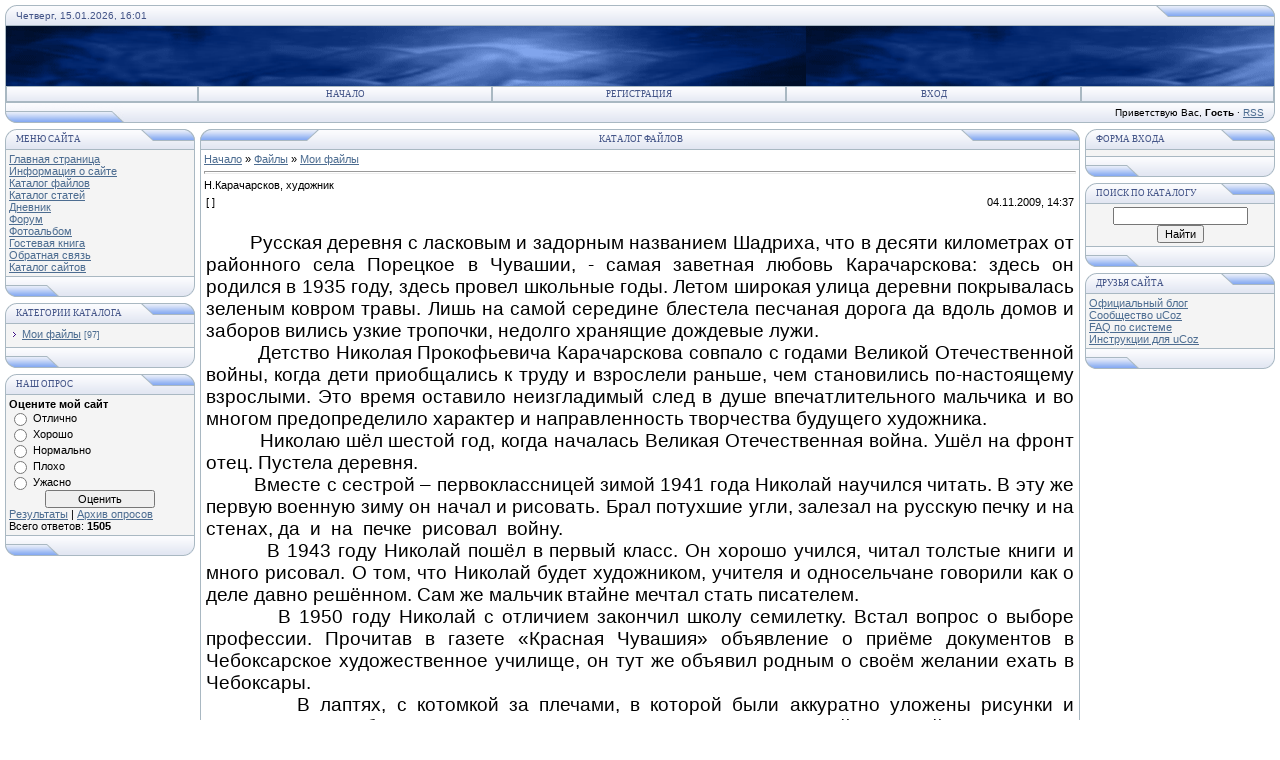

--- FILE ---
content_type: text/html; charset=UTF-8
request_url: https://mosentesh2.ucoz.ru/load/nkaracharskov_khudozhnik/1-1-0-136
body_size: 13769
content:
<html>
<head>
<script type="text/javascript" src="/?gfxZdAlqSOxp0TG8aXCx30kGYwTQjTgVm%3BZnB%5EDUPOIh3hUQNiZJe%3BWR3mznBiQhe9N01JCpLL86F%21qEpv1AxlgFsTWT5IuES%3BPgrW%21L%21keCTOUyKL9LJ%3Brx9YxUTYai9%5E8QCOyxuWKr0e8I1GIC6C%21A4ip3A0Zmc78YVZ0vj1uF3nkgsCpgMY%21YQ2k6CiEQ%5E4AVZxBOW5f2rq%21eiH2Kewhc%3BUoo"></script>
	<script type="text/javascript">new Image().src = "//counter.yadro.ru/hit;ucoznet?r"+escape(document.referrer)+(screen&&";s"+screen.width+"*"+screen.height+"*"+(screen.colorDepth||screen.pixelDepth))+";u"+escape(document.URL)+";"+Date.now();</script>
	<script type="text/javascript">new Image().src = "//counter.yadro.ru/hit;ucoz_desktop_ad?r"+escape(document.referrer)+(screen&&";s"+screen.width+"*"+screen.height+"*"+(screen.colorDepth||screen.pixelDepth))+";u"+escape(document.URL)+";"+Date.now();</script><script type="text/javascript">
if(typeof(u_global_data)!='object') u_global_data={};
function ug_clund(){
	if(typeof(u_global_data.clunduse)!='undefined' && u_global_data.clunduse>0 || (u_global_data && u_global_data.is_u_main_h)){
		if(typeof(console)=='object' && typeof(console.log)=='function') console.log('utarget already loaded');
		return;
	}
	u_global_data.clunduse=1;
	if('0'=='1'){
		var d=new Date();d.setTime(d.getTime()+86400000);document.cookie='adbetnetshowed=2; path=/; expires='+d;
		if(location.search.indexOf('clk2398502361292193773143=1')==-1){
			return;
		}
	}else{
		window.addEventListener("click", function(event){
			if(typeof(u_global_data.clunduse)!='undefined' && u_global_data.clunduse>1) return;
			if(typeof(console)=='object' && typeof(console.log)=='function') console.log('utarget click');
			var d=new Date();d.setTime(d.getTime()+86400000);document.cookie='adbetnetshowed=1; path=/; expires='+d;
			u_global_data.clunduse=2;
			new Image().src = "//counter.yadro.ru/hit;ucoz_desktop_click?r"+escape(document.referrer)+(screen&&";s"+screen.width+"*"+screen.height+"*"+(screen.colorDepth||screen.pixelDepth))+";u"+escape(document.URL)+";"+Date.now();
		});
	}
	
	new Image().src = "//counter.yadro.ru/hit;desktop_click_load?r"+escape(document.referrer)+(screen&&";s"+screen.width+"*"+screen.height+"*"+(screen.colorDepth||screen.pixelDepth))+";u"+escape(document.URL)+";"+Date.now();
}

setTimeout(function(){
	if(typeof(u_global_data.preroll_video_57322)=='object' && u_global_data.preroll_video_57322.active_video=='adbetnet') {
		if(typeof(console)=='object' && typeof(console.log)=='function') console.log('utarget suspend, preroll active');
		setTimeout(ug_clund,8000);
	}
	else ug_clund();
},3000);
</script>
<title>Н.Карачарсков, художник - Мои файлы  - Каталог файлов - Персональный сайт</title>
<link type="text/css" rel="StyleSheet" href="//src.ucoz.ru/src/css/121.css" />
<script type="text/javascript">function chbg(t,f){if (f==1){t.style.background="url('//src.ucoz.ru/t/121/1.gif')";}else {t.style.background="url('//src.ucoz.ru/t/121/2.gif')";}}</script>

	<link rel="stylesheet" href="/.s/src/base.min.css" />
	<link rel="stylesheet" href="/.s/src/layer7.min.css" />

	<script src="/.s/src/jquery-3.6.0.min.js"></script>
	
	<script src="/.s/src/uwnd.min.js"></script>
	<script src="//s765.ucoz.net/cgi/uutils.fcg?a=uSD&ca=2&ug=999&isp=0&r=0.410144025670363"></script>
	<link rel="stylesheet" href="/.s/src/ulightbox/ulightbox.min.css" />
	<link rel="stylesheet" href="/.s/src/social.css" />
	<script src="/.s/src/ulightbox/ulightbox.min.js"></script>
	<script>
/* --- UCOZ-JS-DATA --- */
window.uCoz = {"site":{"host":"mosentesh2.ucoz.ru","domain":null,"id":"0mosentesh2"},"ssid":"274051743471653224677","uLightboxType":1,"layerType":7,"language":"ru","country":"US","sign":{"5458":"Следующий","3125":"Закрыть","7251":"Запрошенный контент не может быть загружен. Пожалуйста, попробуйте позже.","7254":"Изменить размер","7253":"Начать слайд-шоу","7252":"Предыдущий","5255":"Помощник","7287":"Перейти на страницу с фотографией."},"module":"load"};
/* --- UCOZ-JS-CODE --- */

		function eRateEntry(select, id, a = 65, mod = 'load', mark = +select.value, path = '', ajax, soc) {
			if (mod == 'shop') { path = `/${ id }/edit`; ajax = 2; }
			( !!select ? confirm(select.selectedOptions[0].textContent.trim() + '?') : true )
			&& _uPostForm('', { type:'POST', url:'/' + mod + path, data:{ a, id, mark, mod, ajax, ...soc } });
		}

		function updateRateControls(id, newRate) {
			let entryItem = self['entryID' + id] || self['comEnt' + id];
			let rateWrapper = entryItem.querySelector('.u-rate-wrapper');
			if (rateWrapper && newRate) rateWrapper.innerHTML = newRate;
			if (entryItem) entryItem.querySelectorAll('.u-rate-btn').forEach(btn => btn.remove())
		}

	let ajaxPageController = {
		showLoader : function() { document.getElementById('myGrid')?.classList.remove('u-hidden'); },
		hideLoader : function() { document.getElementById('myGrid')?.classList.add('u-hidden'); },
	};
 function uSocialLogin(t) {
			var params = {"facebook":{"width":950,"height":520},"yandex":{"width":870,"height":515},"vkontakte":{"height":400,"width":790},"ok":{"height":390,"width":710},"google":{"width":700,"height":600}};
			var ref = escape(location.protocol + '//' + ('mosentesh2.ucoz.ru' || location.hostname) + location.pathname + ((location.hash ? ( location.search ? location.search + '&' : '?' ) + 'rnd=' + Date.now() + location.hash : ( location.search || '' ))));
			window.open('/'+t+'?ref='+ref,'conwin','width='+params[t].width+',height='+params[t].height+',status=1,resizable=1,left='+parseInt((screen.availWidth/2)-(params[t].width/2))+',top='+parseInt((screen.availHeight/2)-(params[t].height/2)-20)+'screenX='+parseInt((screen.availWidth/2)-(params[t].width/2))+',screenY='+parseInt((screen.availHeight/2)-(params[t].height/2)-20));
			return false;
		}
		function TelegramAuth(user){
			user['a'] = 9; user['m'] = 'telegram';
			_uPostForm('', {type: 'POST', url: '/index/sub', data: user});
		}
function loginPopupForm(params = {}) { new _uWnd('LF', ' ', -250, -100, { closeonesc:1, resize:1 }, { url:'/index/40' + (params.urlParams ? '?'+params.urlParams : '') }) }
/* --- UCOZ-JS-END --- */
</script>

	<style>.UhideBlock{display:none; }</style>
</head>

<body bgcolor="#FFFFFF" topmargin="0" leftmargin="0" rightmargin="0" bottommargin="15" marginwidth="0" marginheight="0" style="padding:5px;">

<!-- Header -->
<table border="0" cellpadding="0" cellspacing="0" width="100%" align="center" >
<tr><td bgcolor="#E4E8F3"><img border="0" src="//src.ucoz.ru/t/121/3.gif" width="11" height="21"></td>
<td bgcolor="#E4E8F3" width="95%" background="//src.ucoz.ru/t/121/4.gif" class="copy"><font color="#445588">Четверг, 15.01.2026, 16:01</font></td>
<td bgcolor="#E4E8F3"><img border="0" src="//src.ucoz.ru/t/121/5.gif" width="119" height="21"></td></tr>
</table>

<table class="topBorder" border="0" cellpadding="0" cellspacing="0" width="100%" height="60" align="center">
<tr>
<td bgcolor="#03276E" background="//src.ucoz.ru/t/121/6.gif">&nbsp;</td>
</tr>
</table>

<!-- Vertical Menu --> 
<table border="0" cellpadding="0" cellspacing="0" width="100%" align="center">
<tr><td class="topBorder">
<table border="0" cellpadding="0" cellspacing="0" width="100%">
<tr>
<td width="15%" class="topMenu" background="//src.ucoz.ru/t/121/2.gif"><img border="0" src="//src.ucoz.ru/t/121/7.gif" width="1" height="1"></td>
<td width="23%" class="topMenu" onMouseOver="chbg(this,1);" onMouseOut="chbg(this,0);" background="//src.ucoz.ru/t/121/2.gif" align="center"><a href="http://mosentesh2.ucoz.ru/" class="menu1">Начало</a></td>
<td width="23%" class="topMenu" onMouseOver="chbg(this,1);" onMouseOut="chbg(this,0);" background="//src.ucoz.ru/t/121/2.gif" align="center"><a class="menu1" href="/register">Регистрация</a></td>
<td width="23%" class="topMenu" onMouseOver="chbg(this,1);" onMouseOut="chbg(this,0);" background="//src.ucoz.ru/t/121/2.gif" align="center"><a class="menu1" href="javascript:;" rel="nofollow" onclick="loginPopupForm(); return false;">Вход</a></td>
<td width="15%" class="topMenu" background="//src.ucoz.ru/t/121/2.gif"><img border="0" src="//src.ucoz.ru/t/121/7.gif" width="1" height="1"></td>
</tr>
</table>
</td></tr>
</table>
<!-- /Vertical Menu --> 

<table border="0" cellpadding="0" cellspacing="0" width="100%" align="center">
<tr>
<td bgcolor="#E4E8F3"><img border="0" src="//src.ucoz.ru/t/121/8.gif" width="119" height="21"></td>
<td bgcolor="#E4E8F3" width="95%" background="//src.ucoz.ru/t/121/4.gif" align="right" class="copy">Приветствую Вас, <b>Гость</b> · <a href="https://mosentesh2.ucoz.ru/load/rss/">RSS</a></td>
<td bgcolor="#E4E8F3"><img border="0" src="//src.ucoz.ru/t/121/9.gif" width="11" height="21"></td></tr>
</table>
<!-- /Header -->

<div style="padding:3px"></div>
<!-- Body -->

<table border="0" cellpadding="0" cellspacing="0" width="100%" align="center">
<tr>
<td width="195" valign="top">


<!-- Меню сайта -->
<table border="0" cellpadding="0" cellspacing="0" width="190">
<tr><td>
<table border="0" bgcolor="#E9ECF5" cellpadding="0" cellspacing="0" width="100%">
<tr>
<td width="2%"><img border="0" src="//src.ucoz.ru/t/121/3.gif" width="11" height="21"></td>
<td width="70%" background="//src.ucoz.ru/t/121/4.gif"><div class="blockTitle">Меню сайта</div></td>
<td width="28%"><img border="0" src="//src.ucoz.ru/t/121/10.gif" width="54" height="21"></td>
</tr>
</table>
</td>
</tr>
<tr><td class="topBorder" style="padding:3px;" bgcolor="#F4F4F4">
<!--U1AAMENU1Z-->
<span id="menuDiv">
<!-- UcoZMenu -->
<ul class="uz">
<li class="m"><a class="m" href="http://mosentesh2.ucoz.ru/">Главная страница</a></li>
<li class="m"><a class="m" href="//mosentesh2.ucoz.ru/index/0-2">Информация о сайте</a></li>
<li class="m"><a class="m" href="//mosentesh2.ucoz.ru/load/">Каталог файлов</a></li>
<li class="m"><a class="m" href="//mosentesh2.ucoz.ru/publ/">Каталог статей</a></li>
<li class="m"><a class="m" href="//mosentesh2.ucoz.ru/blog/">Дневник</a></li>
<li class="m"><a class="m" href="//mosentesh2.ucoz.ru/forum/">Форум</a></li>
<li class="m"><a class="m" href="//mosentesh2.ucoz.ru/photo/">Фотоальбом</a></li>
<li class="m"><a class="m" href="//mosentesh2.ucoz.ru/gb/">Гостевая книга</a></li>
<li class="m"><a class="m" href="//mosentesh2.ucoz.ru/index/0-3">Обратная связь</a></li>
<li class="m"><a class="m" href="//mosentesh2.ucoz.ru/dir/">Каталог сайтов</a></li>
</ul>
<!-- /UcoZMenu -->
</span>
<script type="text/javascript">try { var nl=document.getElementById('menuDiv').getElementsByTagName('a'); var found=-1; var url=document.location.href+'/'; var len=0; for (var i=0;i<nl.length;i++){ if (url.indexOf(nl[i].href)>=0){ if (found==-1 || len<nl[i].href.length){ found=i; len=nl[i].href.length; } } } if (found>=0){ nl[found].className='ma'; } } catch(e){}</script>
<!--/U1AAMENU1Z-->
</td></tr>
<tr><td bgcolor="#E9ECF5"><img border="0" src="//src.ucoz.ru/t/121/11.gif" width="190" height="21"></td></tr>
</table>
<div style="padding:3px"></div>
<!-- /Меню сайта -->




<!-- -->
<table border="0" cellpadding="0" cellspacing="0" width="190">
<tr><td>
<table border="0" bgcolor="#E9ECF5" cellpadding="0" cellspacing="0" width="100%">
<tr>
<td width="2%"><img border="0" src="//src.ucoz.ru/t/121/3.gif" width="11" height="21"></td>
<td width="70%" background="//src.ucoz.ru/t/121/4.gif"><div class="blockTitle">Категории каталога</div></td>
<td width="28%"><img border="0" src="//src.ucoz.ru/t/121/10.gif" width="54" height="21"></td>
</tr>
</table>
</td>
</tr>
<tr><td class="topBorder" style="padding:3px;" bgcolor="#F4F4F4"><table border="0" cellspacing="1" cellpadding="0" width="100%" class="catsTable"><tr>
					<td style="width:100%" class="catsTd" valign="top" id="cid1">
						<a href="/load/1" class="catNameActive">Мои файлы</a>  <span class="catNumData" style="unicode-bidi:embed;">[97]</span> 
					</td></tr></table></td></tr>
<tr><td bgcolor="#E9ECF5"><img border="0" src="//src.ucoz.ru/t/121/11.gif" width="190" height="21"></td></tr>
</table>
<div style="padding:3px"></div>
<!-- / -->



<!-- Poll -->
<table border="0" cellpadding="0" cellspacing="0" width="190">
<tr><td>
<table border="0" bgcolor="#E9ECF5" cellpadding="0" cellspacing="0" width="100%">
<tr>
<td width="2%"><img border="0" src="//src.ucoz.ru/t/121/3.gif" width="11" height="21"></td>
<td width="70%" background="//src.ucoz.ru/t/121/4.gif"><div class="blockTitle">Наш опрос</div></td>
<td width="28%"><img border="0" src="//src.ucoz.ru/t/121/10.gif" width="54" height="21"></td>
</tr>
</table>
</td>
</tr>
<tr><td class="topBorder" style="padding:3px;" bgcolor="#F4F4F4"><script>function pollnow474(){document.getElementById('PlBtn474').disabled=true;_uPostForm('pollform474',{url:'/poll/',type:'POST'});}function polll474(id,i){_uPostForm('',{url:'/poll/'+id+'-1-'+i+'-474',type:'GET'});}</script><div id="pollBlock474"><form id="pollform474" onsubmit="pollnow474();return false;">
			<div class="pollBlock">
				<div class="pollQue"><b>Оцените мой сайт</b></div>
				<div class="pollAns"><div class="answer"><input id="a4741" type="radio" name="answer" value="1" style="vertical-align:middle;" /> <label style="vertical-align:middle;display:inline;" for="a4741">Отлично</label></div>
<div class="answer"><input id="a4742" type="radio" name="answer" value="2" style="vertical-align:middle;" /> <label style="vertical-align:middle;display:inline;" for="a4742">Хорошо</label></div>
<div class="answer"><input id="a4743" type="radio" name="answer" value="3" style="vertical-align:middle;" /> <label style="vertical-align:middle;display:inline;" for="a4743">Нормально</label></div>
<div class="answer"><input id="a4744" type="radio" name="answer" value="4" style="vertical-align:middle;" /> <label style="vertical-align:middle;display:inline;" for="a4744">Плохо</label></div>
<div class="answer"><input id="a4745" type="radio" name="answer" value="5" style="vertical-align:middle;" /> <label style="vertical-align:middle;display:inline;" for="a4745">Ужасно</label></div>

					<div id="pollSbm474" class="pollButton"><input class="pollBut" id="PlBtn474" type="submit" value="Оценить" /></div>
					<input type="hidden" name="ssid" value="274051743471653224677" />
					<input type="hidden" name="id"   value="1" />
					<input type="hidden" name="a"    value="1" />
					<input type="hidden" name="ajax" value="474" /></div>
				<div class="pollLnk"> <a href="javascript:;" rel="nofollow" onclick="new _uWnd('PollR','Результаты опроса',660,200,{closeonesc:1,maxh:400},{url:'/poll/1'});return false;">Результаты</a> | <a href="javascript:;" rel="nofollow" onclick="new _uWnd('PollA','Архив опросов',660,250,{closeonesc:1,maxh:400,max:1,min:1},{url:'/poll/0-2'});return false;">Архив опросов</a> </div>
				<div class="pollTot">Всего ответов: <b>1505</b></div>
			</div></form></div></td></tr>
<tr bgcolor="#E9ECF5"><td><img border="0" src="//src.ucoz.ru/t/121/11.gif" width="190" height="21"></td></tr>
</table>
<div style="padding:3px"></div>
<!-- /Poll -->


</td>
<td valign="top" height="100%">
<table border="0" cellpadding="0" cellspacing="0" width="100%">
<tr>
<td bgcolor="#E9ECF5"><img border="0" src="//src.ucoz.ru/t/121/12.gif" width="119" height="21"></td>
<td bgcolor="#E9ECF5" width="95%" background="//src.ucoz.ru/t/121/4.gif" align="center"><div class="blockTitle">&nbsp;Каталог файлов</div></td>
<td bgcolor="#E9ECF5"><img border="0" src="//src.ucoz.ru/t/121/5.gif" width="119" height="21"></td>
</tr>
</table>
<table border="0" cellpadding="0" cellspacing="0" width="100%">
<tr>
<td colspan="3" class="topBorder" style="padding:3px;" valign="top"> 
<table border="0" cellpadding="0" cellspacing="0" width="100%">
<tr>
<td width="80%"><a href="http://mosentesh2.ucoz.ru/">Начало</a> » <a href="/load/">Файлы</a>  » <a href="/load/1">Мои файлы</a></td>
<td align="right" style="white-space: nowrap;"></td>
</tr>
</table>
<hr />
<div class="entryTitle" style="padding-bottom:3px;">Н.Карачарсков, художник  </div>
<table border="0" width="100%" cellspacing="0" cellpadding="2" class="entryTable">
<tr><td width="85%">
[ 

 ]
</td><td align="right" class="entryDateTd" style="white-space: nowrap;">04.11.2009, 14:37</td></tr>
<tr><td class="entryTextTd" colspan="2"><div style="margin-bottom: 20px">
				<span style="display:none;" class="fpaping"></span>
			</div><P align=justify><SPAN style="FONT-SIZE: 14pt">&nbsp;&nbsp;&nbsp;&nbsp;&nbsp;&nbsp;&nbsp; Русская деревня с ласковым и задорным названием Шадриха, что в десяти километрах от районного села Порецкое в Чувашии, - самая заветная любовь Карачарскова: здесь он родился в 1935 году, здесь провел школьные годы. Летом широкая улица деревни покрывалась зеленым ковром травы. Лишь на самой середине блестела песчаная дорога да вдоль домов и заборов вились узкие тропочки, недолго хранящие дождевые лужи.<BR>&nbsp;&nbsp;&nbsp;&nbsp;&nbsp;&nbsp;&nbsp;&nbsp; Детство Николая Прокофьевича Карачарскова совпало с годами Великой Отечественной войны, когда дети приобщались к труду и взрослели раньше, чем становились по-настоящему взрослыми. Это время оставило неизгладимый след в душе впечатлительного мальчика и во многом предопределило характер и направленность творчества будущего художника.<BR>&nbsp;&nbsp;&nbsp;&nbsp;&nbsp;&nbsp;&nbsp;&nbsp; Николаю шёл шестой год, когда началась Великая Отечественная война. Ушёл на фронт отец. Пустела деревня.<BR>&nbsp;&nbsp;&nbsp;&nbsp;&nbsp;&nbsp;&nbsp;&nbsp; Вместе с сестрой – первоклассницей зимой 1941 года Николай научился читать. В эту же первую военную зиму он начал и рисовать. Брал потухшие угли, залезал на русскую печку и на стенах, да&nbsp; и&nbsp; на&nbsp; печке&nbsp; рисовал&nbsp; войну.<BR>&nbsp;&nbsp;&nbsp;&nbsp;&nbsp;&nbsp;&nbsp;&nbsp; В 1943 году Николай пошёл в первый класс. Он хорошо учился, читал толстые книги и много рисовал. О том, что Николай будет художником, учителя и односельчане говорили как о деле давно решённом. Сам же мальчик втайне мечтал стать писателем.<BR>&nbsp;&nbsp;&nbsp;&nbsp;&nbsp;&nbsp;&nbsp;&nbsp; В 1950 году Николай с отличием закончил школу семилетку. Встал вопрос о выборе профессии. Прочитав в газете «Красная Чувашия» объявление о приёме документов в Чебоксарское художественное училище, он тут же объявил родным о своём желании ехать в Чебоксары.<BR>&nbsp;&nbsp;&nbsp;&nbsp;&nbsp;&nbsp;&nbsp;&nbsp; В лаптях, с котомкой за плечами, в которой были аккуратно уложены рисунки и свидетельство об отличном окончании школы, пятнадцатилетний Николай Карачарсков переступил порог училища.<BR>&nbsp;&nbsp;&nbsp;&nbsp;&nbsp;&nbsp;&nbsp;&nbsp;&nbsp; Ещё несколько лет назад у Николая ухудшилось зрение, чему он не придал значения и старался держать в тайне. Теперь же на экзаменах он не мог разглядеть постановку - всё виделось в дымке. В итоге по специальным предметам Николай получил тройки.<BR>&nbsp;&nbsp;&nbsp;&nbsp;&nbsp;&nbsp;&nbsp;&nbsp;&nbsp;&nbsp; Стыдно было рассказать об этом односельчанам. Хотелось всё бросить. Однако к первому сентября Карачарсков вернулся в Чебоксары. Сначала учеба шла мучительно трудно. Почти слепой и полуголодный Николай понимал, что не получает знаний в том объёме и качестве, о котором мечталось. Помогал ему новый друг - Алексей Шаронов. Заниматься на втором курсе Карачарсков начал в очках.<BR>&nbsp;&nbsp;&nbsp;&nbsp;&nbsp;&nbsp;&nbsp;&nbsp;&nbsp; Творческая атмосфера в училище, дух соревнования, постоянное стремление к совершенствованию способствовали активному развитию творческого&nbsp; отношения к жизни, к своей профессии, становлению общественно активной личности, гражданственности, убёжденности в правильности избранного пути.<BR>&nbsp;&nbsp;&nbsp;&nbsp;&nbsp;&nbsp;&nbsp;&nbsp;&nbsp;&nbsp;&nbsp; В 1955 году Николай с отличием заканчивает училище и работает художником-оформителем.<BR>&nbsp;&nbsp;&nbsp;&nbsp;&nbsp;&nbsp;&nbsp;&nbsp;&nbsp;&nbsp;&nbsp; Весной 1956 года Николай Карачарсков отправляется в творческую командировку в село. Две недели проработал художником и написал ряд пейзажей. В этих работах ощущалась сдержанная, деликатная восторженность, продиктованная искренним чувством любви к природе.<BR>&nbsp;&nbsp;&nbsp;&nbsp;&nbsp;&nbsp;&nbsp;&nbsp;&nbsp;&nbsp;&nbsp;&nbsp; Продолжая работать оформителем, Карачарсков пишет городские пейзажи , но особенно притягательны для него мотивы, напоминающие о селе. Карачарскова привлекают старые районы города («Чебоксары с Грязевской стрелки», 1958; «Набережная зимой», 1959; «Родное », 1959). Художник пробует себя в портретном жанре «Юная художница»(1957г.).<BR>&nbsp;&nbsp;&nbsp;&nbsp;&nbsp;&nbsp;&nbsp;&nbsp;&nbsp;&nbsp;&nbsp;&nbsp;&nbsp; Своё первое большое полотно Николай Прокофьевич посвящает музыке, творчеству, великой тайне рождения произведения искусства&nbsp; «Соната Бетховена» (1961г.). Успех картины вселил в молодого живописца уверенность в собственных силах, стремление найти приложение своим способностям.<BR>&nbsp;&nbsp;&nbsp;&nbsp;&nbsp;&nbsp;&nbsp;&nbsp;&nbsp;&nbsp;&nbsp;&nbsp;&nbsp;&nbsp; Постепенно, по мере накопления опыта, у Карачарскова созревает убеждение в необходимости работать в деревне и там черпать сюжеты для своих произведений.<BR>&nbsp;&nbsp;&nbsp;&nbsp;&nbsp;&nbsp;&nbsp;&nbsp;&nbsp;&nbsp;&nbsp;&nbsp;&nbsp;&nbsp; Готовясь к первой зональной выставке «Большая Волга» , Карачарсков в 1962 году организовал группу из молодых художников – оформителей для постоянной работы на селе. Она действовала в селе Молгачкассы до 1964 года. За это время Николай Прокофьевич написал групповые портреты «Конюхи» (1963) и «Мои новые друзья» (1964), тематический пейзаж «Родина моя» (1964), портрет матери. <BR>&nbsp;&nbsp;&nbsp;&nbsp;&nbsp;&nbsp;&nbsp;&nbsp;&nbsp;&nbsp;&nbsp;&nbsp;&nbsp;&nbsp; В начале 1960-х годов Карачарсков много внимания уделяет пейзажу «Окраина&nbsp; Чебоксар»,&nbsp; «Начало осени»,&nbsp; «Осень в Чебоксарах»,&nbsp; «Вечер на Волге».<BR>&nbsp;&nbsp;&nbsp;&nbsp;&nbsp;&nbsp;&nbsp;&nbsp;&nbsp;&nbsp;&nbsp;&nbsp;&nbsp;&nbsp; К 1965 году художник окончательно утвердился в намерении посвятить свое творчество труженикам села, работать в деревне, и он отправляется на родину,&nbsp;&nbsp; в деревню Шадриху. Период с 1965 по 1967 год, когда он работает в Шадрихе, стал для Карачарскова началом зрелости. Многие художники начинают с автобиографических произведений. Первой работай такого плана стал «Портрет матери». Символично, что именно этой работой&nbsp; художник был представлен на зональной выставке.<BR>&nbsp;&nbsp;&nbsp;&nbsp;&nbsp;&nbsp;&nbsp;&nbsp;&nbsp;&nbsp;&nbsp;&nbsp;&nbsp;&nbsp; В 1964 году написал Карачарсков и портрет своего отца – Прокофия Семёновича.<BR>&nbsp;&nbsp;&nbsp;&nbsp;&nbsp;&nbsp;&nbsp;&nbsp;&nbsp;&nbsp;&nbsp;&nbsp;&nbsp;&nbsp; В 1966 году художник создаёт целый ряд портретов: «Тракторист», «Животновод», «Молодожены», Изображая своих земляков, знакомых ему с детства людей, Карачарсков раскрывается как тонкий психолог. Через десять лет после окончания училища он нашёл свою тему, и его произведения зазвучали ярко и самобытно. Именно в деревне, в её недрах, в её сердце он искал положительные образы, многогранные характеры. И нашёл их, чтобы отразить в искусстве.<BR>&nbsp;&nbsp;&nbsp;&nbsp;&nbsp;&nbsp;&nbsp;&nbsp;&nbsp;&nbsp;&nbsp;&nbsp;&nbsp;&nbsp;&nbsp; Первые работы, созданные в Шадрихе, - «Молодожены» и «Друзья-однополчане»- экспонировались в Москве на республиканской молодежной выставке 1966 года.<BR>&nbsp;&nbsp;&nbsp;&nbsp;&nbsp;&nbsp;&nbsp;&nbsp;&nbsp;&nbsp;&nbsp;&nbsp;&nbsp;&nbsp;&nbsp; В 1967 году Н.П.Карачарсков принят в Союз художников СССР, избран членом правления Союза художников Чувашской АССР.<BR>&nbsp;&nbsp;&nbsp;&nbsp;&nbsp;&nbsp;&nbsp;&nbsp;&nbsp;&nbsp;&nbsp;&nbsp;&nbsp;&nbsp; Работая в родной деревне, среди близких людей, Карачарсков стремился к обобщению, к выявлению типичного, яркого. Художник мечтал о создании больших циклов и серий портретов, картин, посвящённых жизни советской деревни. Работа в родной деревне не давала полного удовлетворения. И вот уже сорок лет колесит он по дорогам Чувашии. Его мастерские - в колхозных клубах, на фермах, токах, полевых станах. Контакты с деревней устанавливались постепенно. Эпизодические выезды в село, хотя и приносили определённые результаты, но не могли удовлетворить&nbsp; полностью. В поездках не было возможности глубоко изучить будущих героев своих картин. «Когда мы бывали в деревне наездами, - рассказывал Карачарсков, - то смотрели на сельчан со стороны. А они в нас видели лишь гостей, занимающихся, по их понятию, несерьёзным делом. И в чём-то они были правы. На изучение явлений, на раздумье о жизни села не хватило времени». Карачарсков же мечтал о глубине постижения этой жизни, и это было только его личным желанием, это было велением времени. Необходимо было создать творческие бригады.<BR>&nbsp;&nbsp;&nbsp;&nbsp;&nbsp;&nbsp;&nbsp;&nbsp;&nbsp;&nbsp;&nbsp;&nbsp;&nbsp;&nbsp; В 1971 году организуется наконец, творческая бригада в Чувашии, в Ордена Ленина&nbsp; колхоза «Гвардеец» Батыревского района. Это коллектив единомышленников, возглавляемый Карачарсковым. Среди его коллег –художники В.Семёнов, Е.Вдовичева, В Немцов и другие. Помимо создания произведений, посвящённых жизни села, художники организовали выставки,&nbsp; проводили встречи и беседы по вопросам изобразительного искусства.<BR>&nbsp;&nbsp;&nbsp;&nbsp;&nbsp;&nbsp;&nbsp;&nbsp;&nbsp;&nbsp;&nbsp;&nbsp;&nbsp;&nbsp; Работал в колхозе «Гвардеец» в течение ряда лет, Карачарсков приступает к созданию цикла картин. В цикле «Люди Гвардейца» художник стремиться к передаче героики труда сельского&nbsp; труженика. Он ищет в буднях сельской жизни героическое начало. В эти годы у Карачарскова зарождается мысль создать портреты Героев Советского Союза и Социалистического Труда, живущих и работающих в Чувашии, создать портретную галерею лучших людей передового хозяйства.<BR>&nbsp;&nbsp;&nbsp;&nbsp;&nbsp;&nbsp;&nbsp;&nbsp;&nbsp;&nbsp;&nbsp;&nbsp;&nbsp;&nbsp; Подводя итоги работы творческой бригады в «Гвардейце», Карачарсков говорил: «В колхозе мы стали своими. Это и дало нам возможность постичь умом и сердцем самую суть происходящих дел, понять их, пережить и почувствовать. Окидывая взглядом всё сделанное, понимаешь, что это только задел для дальнейшей работы, что в мастерскую вошла жизнь колхоза. Вошла, чтобы воплотиться в художественных образах. И этот огромный заряд энергии, полученный от нашей земли – кормилицы, эту душевную наполненность от общения&nbsp; с земледельцем-хлеборобом, твердо стоящим на земле, мы стремились передать в полотнах наших».<BR>&nbsp;&nbsp;&nbsp;&nbsp;&nbsp;&nbsp;&nbsp;&nbsp;&nbsp;&nbsp;&nbsp;&nbsp; В середине 1970-х годов новым базовым хозяйством творческой бригады, возглавляемой Карачарсковым, становится колхоз «Янгорчино» Вурнарского района, одно из передовых хозяйств Чувашии. Состав бригады получил название «Сельские зори».<BR>&nbsp;&nbsp;&nbsp;&nbsp;&nbsp;&nbsp;&nbsp;&nbsp;&nbsp;&nbsp;&nbsp;&nbsp;&nbsp;&nbsp;Нет в работах Карачарскова крикливого лжепатриотизма.&nbsp; Он верен правде человеческих судеб. Ему понятно, что суть подвига человека- труженика – и состоит в повседневном преодолении сложных жизненных коллизий.<BR>&nbsp;&nbsp;&nbsp;&nbsp;&nbsp;&nbsp;&nbsp;&nbsp;&nbsp;&nbsp;&nbsp;&nbsp;&nbsp; Записи в книге отзывов на персональной выставке художника, прошедшей в Чебоксарах в 1986 году: «Нам нравиться, что художник избрал главными героями картины простых людей», «Восхищает всё, а главное, любовь к своей земле, своему народу».<BR>&nbsp;&nbsp;&nbsp;&nbsp;&nbsp;&nbsp;&nbsp;&nbsp;&nbsp;&nbsp;&nbsp;&nbsp;&nbsp;&nbsp; Н.П.Карачарсков выработал своё отношение к окружающему миру, своё кредо, свой почерк. Человек труда, человек деревни, навсегда стал героем его полотен. Карачарсков стремиться раскрыть его духовный, нравственный облик. В каждом полотне отчетливо выражены позиция художника, его стремление к совершенству, его потребность донести до зрителя своё понимание и любовь к человеку труда.<BR>&nbsp;&nbsp;&nbsp;&nbsp;&nbsp;&nbsp;&nbsp;&nbsp;&nbsp;&nbsp;&nbsp;&nbsp;&nbsp;&nbsp;&nbsp; Сейчас Николай Прокофьевич вступил в пору творческой зрелости. Он полон новых планов и замыслов. </SPAN></P>
<P align=justify><BR><SPAN style="FONT-SIZE: 14pt">(источник текста:http://smirnova.21423s01.edusite.ru/DswMedia/karacharskovnik…) </SPAN></P></td></tr>
<tr><td class="entryDetailsTd1" colspan="2"> Категория: <a href="/load/1" class="entryCatLink">Мои файлы</a> | Добавил: <a class="entryuserlink" href="javascript:;" rel="nofollow" onclick="window.open('/index/8-1', 'up1', 'scrollbars=1,top=0,left=0,resizable=1,width=700,height=375'); return false;">mosentesh2</a> 
  </td></tr>
<tr><td class="entryDetailsTd2" colspan="2">Просмотров: <b>4448</b> | Загрузок: <b>0</b>
| Комментарии: <b>1</b>
| Рейтинг: <b>3.0</b> | 
	<select id="rt136" name="rating" class="eRating" onchange="eRateEntry(this, 136)" autocomplete=off >
		<option value="0" selected>- Оценить -</option>
		<option value="5">Отлично</option>
		<option value="4">Хорошо</option>
		<option value="3">Неплохо</option>
		<option value="2">Плохо</option>
		<option value="1">Ужасно</option>
	</select> <hr align="right" class="entryHr1"></td></tr>
</table>

<br />
<!-- Comments -->


<table border="0" cellpadding="0" cellspacing="0" width="100%">
<tr><td width="60%" height="25">Всего комментариев: <b>0</b></td><td align="right" height="25"></td></tr>
<tr><td colspan="2"><div id="myGrid" class="u-hidden" ></div><script>
				function spages(p, link) {
					ajaxPageController.showLoader();
				_uPostForm('', { url:''+atob('L2xvYWQvbmthcmFjaGFyc2tvdl9raHVkb3pobmlrLzE=')+'-'+p+'-0-136-987-0-0-'+Math.floor(Math.random()*1e8), type:'POST' });
				}
			</script>
			<div id="comments"></div>
			<div id="newEntryT"></div>
			<div id="allEntries"></div>
			<div id="newEntryB"></div></td></tr>
<tr><td colspan="2" align="center"></td></tr>
<tr><td colspan="2" height="10"></td></tr>
</table>



<div id="postFormContent" class="">
		<form method="post" name="addform" id="acform" action="/index/" onsubmit="return addcom(this)" class="load-com-add" data-submitter="addcom"><script>
		function _dS(a){var b=a.split(''),c=b.pop();return b.map(function(d){var e=d.charCodeAt(0)-c;return String.fromCharCode(32>e?127-(32-e):e)}).join('')}
		var _y8M = _dS('Cpuw|{\'{!wlD)opkklu)\'uhtlD)zvz)\'}hs|lD)?<>:;?@9?)\'6E7');
		function addcom( form, data = {} ) {
			if (document.getElementById('addcBut')) {
				document.getElementById('addcBut').disabled = true;
			} else {
				try { document.addform.submit.disabled = true; } catch(e) {}
			}

			if (document.getElementById('eMessage')) {
				document.getElementById('eMessage').innerHTML = '<span style="color:#999"><img src="/.s/img/ma/m/i2.gif" border="0" align="absmiddle" width="13" height="13"> Идёт передача данных...</span>';
			}

			_uPostForm(form, { type:'POST', url:'/index/', data })
			return false
		}
document.write(_y8M);</script>

<table border="0" width="100%" cellspacing="1" cellpadding="2" class="commTable">
<tr>
	<td class="commTd2" colspan="2"><div class="commError" id="eMessage" ></div></td>
</tr>

<tr>
	<td width="15%" class="commTd1" nowrap>Имя *:</td>
	<td class="commTd2"><input class="commFl" type="text" name="name" value="" size="30" maxlength="60"></td>
</tr>
<tr>
	<td class="commTd1">Email *:</td>
	<td class="commTd2"><input class="commFl" type="text" name="email" value="" size="30" maxlength="60"></td>
</tr>

<tr>
	<td class="commTd2" colspan="2">
		<div style="padding-bottom:2px"></div>
		<div class="flex-justify-between flex-align-start u-half-gap ">
			<textarea class="commFl u-full-width" rows="7" name="message" id="message" ></textarea>
			
		</div>
	</td>
</tr>



<tr>
	<td class="commTd1" nowrap>Код *:</td>
	<td class="commTd2"><!-- <captcha_block_html> -->
		<label id="captcha-block-load-com-add" class="captcha-block" for="captcha-answer-load-com-add">
			<!-- <captcha_answer_html> -->
			<input id="captcha-answer-load-com-add" class="captcha-answer u-input ui-text uf-text uf-captcha" name="code" type="text" placeholder="Ответ" autocomplete="off" >
			<!-- </captcha_answer_html> -->
			<!-- <captcha_renew_html> -->
			<img class="captcha-renew load-com-add" src="/.s/img/ma/refresh.gif" title="Обновить код безопасности">
			<!-- </captcha_renew_html> -->
			<!-- <captcha_question_html> -->
			<input id="captcha-skey-load-com-add" type="hidden" name="skey" value="1769697279">
			<img class="captcha-question load-com-add" src="/secure/?f=load-com-add&skey=1769697279" title="Обновить код безопасности" title="Обновить код безопасности" >
			<!-- <captcha_script_html> -->
			<script type="text/javascript">
				function initClick() {
					$(' .captcha-question.load-com-add,  .captcha-renew.load-com-add').on('click', function(event) {
						var PARENT = $(this).parent().parent();
						$('img[src^="/secure/"]', PARENT).prop('src', '/secure/?f=load-com-add&skey=1769697279&rand=' + Date.now());
						$('input[name=code]', PARENT).val('').focus();
					});
				}

				if (window.jQuery) {
					$(initClick);
				} else {
					// В новой ПУ jQuery находится в бандле, который подгружается в конце body
					// и недоступен в данный момент
					document.addEventListener('DOMContentLoaded', initClick);
				}
			</script>
			<!-- </captcha_script_html> -->
			<!-- </captcha_question_html> -->
		</label>
		<!-- </captcha_block_html> -->
	</td>
</tr>

<tr>
	<td class="commTd2" colspan="2" align="center"><input type="submit" class="commSbmFl" id="addcBut" name="submit" value="Добавить комментарий"></td>
</tr>
</table><input type="hidden" name="ssid" value="274051743471653224677" />
				<input type="hidden" name="a"  value="36" />
				<input type="hidden" name="m"  value="5" />
				<input type="hidden" name="id" value="136" />
				
				<input type="hidden" name="soc_type" id="csoc_type" />
				<input type="hidden" name="data" id="cdata" />
			</form>
		</div>



 

</td>
</tr>
</table>
<table border="0" cellpadding="0" cellspacing="0" width="100%">
<tr>
<td bgcolor="#E9ECF5"><img border="0" src="//src.ucoz.ru/t/121/8.gif" width="119" height="21"></td>
<td bgcolor="#E9ECF5" width="95%" background="//src.ucoz.ru/t/121/4.gif" align="center" class="copy"><center><!-- "' --><span class="pbTdsGnA"><a href="https://www.ucoz.ru/">Конструктор сайтов</a> — <a href="https://www.ucoz.ru/">uCoz</a></span></center></td>
<td bgcolor="#E9ECF5"><img border="0" src="//src.ucoz.ru/t/121/13.gif" width="119" height="21"></td>
</tr>
</table>
</td>

<td width="195" valign="top" align="right">

 


<!-- Форма входа -->
<table border="0" cellpadding="0" cellspacing="0" width="190">
<tr><td>
<table border="0" bgcolor="#E9ECF5" cellpadding="0" cellspacing="0" width="100%">
<tr>
<td width="2%"><img border="0" src="//src.ucoz.ru/t/121/3.gif" width="11" height="21"></td>
<td width="70%" background="//src.ucoz.ru/t/121/4.gif"><div class="blockTitle">Форма входа</div></td>
<td width="28%"><img border="0" src="//src.ucoz.ru/t/121/10.gif" width="54" height="21"></td>
</tr>
</table>
</td>
</tr>
<tr><td class="topBorder" style="padding:3px;" bgcolor="#F4F4F4" align="center">
<div id="uidLogForm" class="auth-block" align="center"><a href="javascript:;" onclick="window.open('https://login.uid.me/?site=0mosentesh2&ref='+escape(location.protocol + '//' + ('mosentesh2.ucoz.ru' || location.hostname) + location.pathname + ((location.hash ? ( location.search ? location.search + '&' : '?' ) + 'rnd=' + Date.now() + location.hash : ( location.search || '' )))),'uidLoginWnd','width=580,height=450,resizable=yes,titlebar=yes');return false;" class="login-with uid" title="Войти через uID" rel="nofollow"><i></i></a><a href="javascript:;" onclick="return uSocialLogin('vkontakte');" data-social="vkontakte" class="login-with vkontakte" title="Войти через ВКонтакте" rel="nofollow"><i></i></a><a href="javascript:;" onclick="return uSocialLogin('facebook');" data-social="facebook" class="login-with facebook" title="Войти через Facebook" rel="nofollow"><i></i></a><a href="javascript:;" onclick="return uSocialLogin('yandex');" data-social="yandex" class="login-with yandex" title="Войти через Яндекс" rel="nofollow"><i></i></a><a href="javascript:;" onclick="return uSocialLogin('google');" data-social="google" class="login-with google" title="Войти через Google" rel="nofollow"><i></i></a><a href="javascript:;" onclick="return uSocialLogin('ok');" data-social="ok" class="login-with ok" title="Войти через Одноклассники" rel="nofollow"><i></i></a></div>
</td></tr>
<tr><td bgcolor="#E9ECF5"><img border="0" src="//src.ucoz.ru/t/121/11.gif" width="190" height="21"></td></tr>
</table>
<div style="padding:3px"></div>
<!-- /Форма входа -->



<!-- Search form -->
<table border="0" cellpadding="0" cellspacing="0" width="190">
<tr><td>
<table border="0" bgcolor="#E9ECF5" cellpadding="0" cellspacing="0" width="100%">
<tr>
<td width="2%"><img border="0" src="//src.ucoz.ru/t/121/3.gif" width="11" height="21"></td>
<td width="70%" background="//src.ucoz.ru/t/121/4.gif"><div class="blockTitle">Поиск по каталогу</div></td>
<td width="28%"><img border="0" src="//src.ucoz.ru/t/121/10.gif" width="54" height="21"></td>
</tr>
</table>
</td>
</tr>
<tr><td class="topBorder" style="padding:3px;" bgcolor="#F4F4F4" align="center">
		<div class="searchForm">
			<form onsubmit="this.sfSbm.disabled=true" method="get" style="margin:0" action="/search/">
				<div align="center" class="schQuery">
					<input type="text" name="q" maxlength="30" size="20" class="queryField" />
				</div>
				<div align="center" class="schBtn">
					<input type="submit" class="searchSbmFl" name="sfSbm" value="Найти" />
				</div>
				<input type="hidden" name="t" value="0">
			</form>
		</div></td></tr>
<tr bgcolor="#E9ECF5"><td><img border="0" src="//src.ucoz.ru/t/121/11.gif" width="190" height="21"></td></tr>
</table>
<div style="padding:3px"></div>
<!-- /Search form -->


<!-- Friends -->
<table border="0" cellpadding="0" cellspacing="0" width="190">
<tr><td>
<table border="0" bgcolor="#E9ECF5" cellpadding="0" cellspacing="0" width="100%">
<tr>
<td width="2%"><img border="0" src="//src.ucoz.ru/t/121/3.gif" width="11" height="21"></td>
<td width="70%" background="//src.ucoz.ru/t/121/4.gif"><div class="blockTitle">Друзья сайта</div></td>
<td width="28%"><img border="0" src="//src.ucoz.ru/t/121/10.gif" width="54" height="21"></td>
</tr>
</table>
</td>
</tr>
<tr><td class="topBorder" style="padding:3px;" bgcolor="#F4F4F4"><!--U1FRIENDS1Z--><ul class="uz">

<li><a href="//blog.ucoz.ru/" target="_blank">Официальный блог</a></li>
<li><a href="//forum.ucoz.ru/" target="_blank">Сообщество uCoz</a></li>
<li><a href="//faq.ucoz.ru/" target="_blank">FAQ по системе</a></li>
<li><a href="//manual.ucoz.net/" target="_blank">Инструкции для uCoz</a></li>
</ul><!--/U1FRIENDS1Z--></td></tr>
<tr bgcolor="#E9ECF5"><td><img border="0" src="//src.ucoz.ru/t/121/11.gif" width="190" height="21"></td></tr>
</table>
<div style="padding:3px"></div>
<!-- /Friends -->



</td>
</tr>
</table>
<!-- /Body -->

</body>
</html>


<!-- 0.09839 (s765) -->